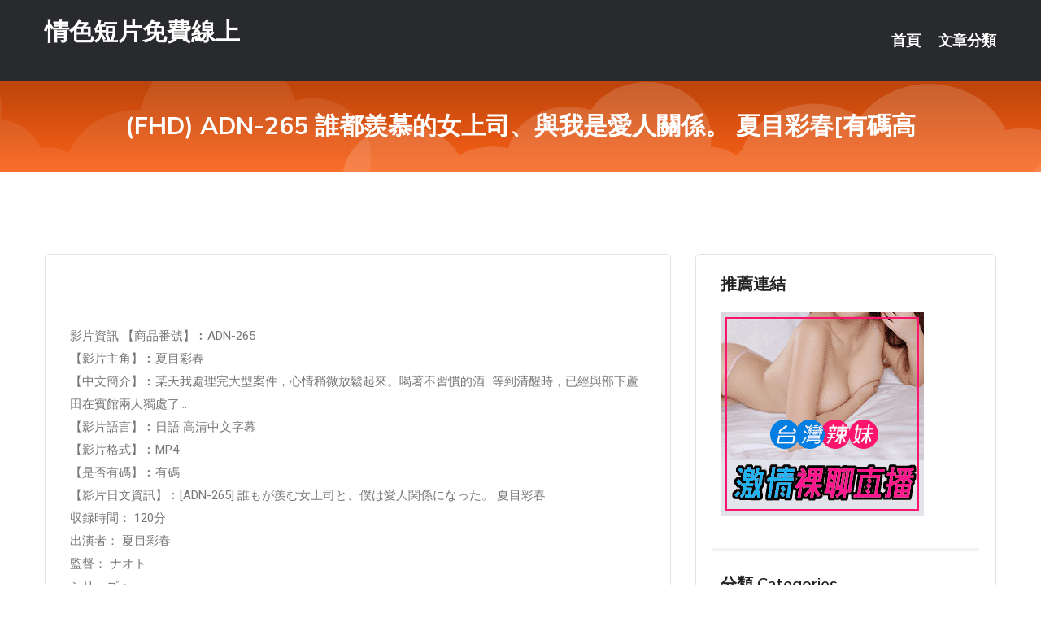

--- FILE ---
content_type: text/html; charset=UTF-8
request_url: http://app.ass67.com/post/20746.html
body_size: 16861
content:
<!DOCTYPE html>
<html lang="zh-Hant-TW">
<head>
<meta charset="utf-8">
<title>(FHD) ADN-265 誰都羨慕的女上司、與我是愛人關係。 夏目彩春[有碼高-情色短片免費線上</title>
<!-- Stylesheets -->
<link href="/css/bootstrap.css" rel="stylesheet">
<link href="/css/style.css" rel="stylesheet">
<link href="/css/responsive.css" rel="stylesheet">
<link href="/css/custom.css" rel="stylesheet">  
<!-- Responsive -->
<meta http-equiv="X-UA-Compatible" content="IE=edge">
<meta name="viewport" content="width=device-width, initial-scale=1.0, maximum-scale=1.0, user-scalable=0">
<!--[if lt IE 9]><script src="https://cdnjs.cloudflare.com/ajax/libs/html5shiv/3.7.3/html5shiv.js"></script><![endif]-->
<!--[if lt IE 9]><script src="/js/respond.js"></script><![endif]-->
</head>

<body>


<div class="page-wrapper">
    
    <!-- Main Header-->
    <header class="main-header header-style-one">
      
        <div class="upper-header">
            <div class="auto-container">
                <div class="main-box clearfix">
                    <div class="logo-box">
                        <div class="logo"><a href="/">情色短片免費線上</a></div>
                    </div>

                    <div class="nav-outer clearfix">
                        <!-- Main Menu -->
                        <nav class="main-menu navbar-expand-md">
                            <div class="navbar-header">
                                <!-- Toggle Button -->      
                                <button class="navbar-toggler" type="button" data-toggle="collapse" data-target="#navbarSupportedContent" aria-controls="navbarSupportedContent" aria-expanded="false" aria-label="Toggle navigation">
                                    <span class="icofont-navigation-menu"></span> 
								</button>
                            </div>
                            
                            <div class="collapse navbar-collapse clearfix" id="navbarSupportedContent">
                                <ul class="navigation navbar-nav default-hover">
                                    
                                    <li><a href="/">首頁</a></li>
                                    <li class="dropdown"><a href="#">文章分類</a>
                                        <ul>
										<li><a href="/bbs/絲襪美腿">絲襪美腿</a></li><li><a href="/bbs/視訊聊天">視訊聊天</a></li><li><a href="/bbs/健康醫藥">健康醫藥</a></li><li><a href="/bbs/養生觀念">養生觀念</a></li><li><a href="/bbs/育兒分享">育兒分享</a></li><li><a href="/bbs/寵物愛好">寵物愛好</a></li><li><a href="/bbs/娛樂話題">娛樂話題</a></li><li><a href="/bbs/遊戲空間">遊戲空間</a></li><li><a href="/bbs/動漫天地">動漫天地</a></li><li><a href="/bbs/科學新知">科學新知</a></li><li><a href="/bbs/歷史縱橫">歷史縱橫</a></li><li><a href="/bbs/幽默搞笑">幽默搞笑</a></li><li><a href="/bbs/八卦奇聞">八卦奇聞</a></li><li><a href="/bbs/日本AV女優">日本AV女優</a></li><li><a href="/bbs/性愛話題">性愛話題</a></li><li><a href="/bbs/正妹自拍">正妹自拍</a></li><li><a href="/bbs/男女情感">男女情感</a></li><li><a href="/bbs/美女模特">美女模特</a></li><li><a href="/bbs/Av影片">Av影片</a></li>                                        </ul>
                                    </li>
									 
                                </ul>
                            </div>
                        </nav><!-- Main Menu End-->                        
                        <!-- Main Menu End-->
                    </div>
                </div>
            </div>
        </div>

        <!--Sticky Header-->
        <div class="sticky-header">
            <div class="auto-container clearfix">
                <!--Logo-->
                <div class="logo pull-left">
                    <a href="/">情色短片免費線上</a>
                </div>
                
                <!--Right Col-->
                <div class="right-col pull-right">
                    <!-- Main Menu -->
                    <nav class="main-menu navbar-expand-md">
                        <button class="button navbar-toggler" type="button" data-toggle="collapse" data-target="#navbarSupportedContent1" aria-controls="navbarSupportedContent" aria-expanded="false" aria-label="Toggle navigation">
                            <span class="icon-bar"></span>
                            <span class="icon-bar"></span>
                            <span class="icon-bar"></span>
                        </button>

                          <div class="collapse navbar-collapse" id="navbarSupportedContent1">
                            <ul class="navigation navbar-nav default-hover">
                                    
                                    <li><a href="/">首頁</a></li>
                                    <li class="dropdown"><a href="#">文章分類</a>
                                        <ul>
											<li><a href="/bbs/絲襪美腿">絲襪美腿</a></li><li><a href="/bbs/視訊聊天">視訊聊天</a></li><li><a href="/bbs/健康醫藥">健康醫藥</a></li><li><a href="/bbs/養生觀念">養生觀念</a></li><li><a href="/bbs/育兒分享">育兒分享</a></li><li><a href="/bbs/寵物愛好">寵物愛好</a></li><li><a href="/bbs/娛樂話題">娛樂話題</a></li><li><a href="/bbs/遊戲空間">遊戲空間</a></li><li><a href="/bbs/動漫天地">動漫天地</a></li><li><a href="/bbs/科學新知">科學新知</a></li><li><a href="/bbs/歷史縱橫">歷史縱橫</a></li><li><a href="/bbs/幽默搞笑">幽默搞笑</a></li><li><a href="/bbs/八卦奇聞">八卦奇聞</a></li><li><a href="/bbs/日本AV女優">日本AV女優</a></li><li><a href="/bbs/性愛話題">性愛話題</a></li><li><a href="/bbs/正妹自拍">正妹自拍</a></li><li><a href="/bbs/男女情感">男女情感</a></li><li><a href="/bbs/美女模特">美女模特</a></li><li><a href="/bbs/Av影片">Av影片</a></li>                                        </ul>
                              </li>
                                                                </ul>
                          </div>
                    </nav>
                    <!-- Main Menu End-->
                </div>
                
            </div>
        </div>
        <!--End Sticky Header-->
    </header>
    <!--End Main Header -->    
    <!--Page Title-->
    <section class="page-title">
        <div class="auto-container">
            <h2>(FHD) ADN-265 誰都羨慕的女上司、與我是愛人關係。 夏目彩春[有碼高</h2>
        </div>
    </section>
    <!--End Page Title-->
    
    <!--Sidebar Page Container-->
    <div class="sidebar-page-container">
    	<div class="auto-container">
        	<div class="row clearfix">
			
			<!--Content list Side-->
 
	
	<div class="content-side col-lg-8 col-md-12 col-sm-12">
		


		<!--Comments Area-->
		<div class="comments-area">
		
			<!--item Box-->
			<div class="comment-box">
					
					
<br />
<br />
影片資訊 【商品番號】︰ADN-265﻿<br />
 【影片主角】︰夏目彩春<br />
 【中文簡介】︰某天我處理完大型案件，心情稍微放鬆起來。喝著不習慣的酒…等到清醒時，已經與部下蘆田在賓館兩人獨處了…<br />
 【影片語言】︰日語 高清中文字幕<br />
 【影片格式】︰MP4<br />
 【是否有碼】︰有碼<br />
 【影片日文資訊】︰[ADN-265] 誰もが羨む女上司と、僕は愛人関係になった。 夏目彩春<br />
 収録時間： 120分<br />
 出演者： 夏目彩春<br />
 監督： ナオト<br />
 シリーズ： —-<br />
 メーカー： アタッカーズ<br />
 レーベル： 大人のドラマ<br />
 ジャンル： OL 人妻・主婦 不倫 単体作品 寝取り・寝取られ・NTR ドラマ サンプル動画 女上司<br />
 品番： adn265<br />
			</div>
			<!--end item Box-->
		</div>
	</div>
			<!--end Content list Side-->
				
                
                <!--Sidebar Side-->
                <div class="sidebar-side col-lg-4 col-md-12 col-sm-12">
                	<aside class="sidebar default-sidebar">
					
					 <!-- ADS -->
                        <div class="sidebar-widget search-box">
                        	<div class="sidebar-title">
                                <h2>推薦連結</h2>
                            </div>
                        	
							<a href=http://p0401.com/ target=_blank><img src="http://60.199.243.193/upload/uid/4382.gif"></a>					  </div>
                        
						
                        <!-- Cat Links -->
                        <div class="sidebar-widget cat-links">
                        	<div class="sidebar-title">
                                <h2>分類 Categories</h2>
                            </div>
                            <ul>
							<li><a href="/bbs/絲襪美腿">絲襪美腿<span>( 731 )</span></a></li><li><a href="/bbs/美女模特">美女模特<span>( 1673 )</span></a></li><li><a href="/bbs/正妹自拍">正妹自拍<span>( 458 )</span></a></li><li><a href="/bbs/日本AV女優">日本AV女優<span>( 274 )</span></a></li><li><a href="/bbs/性愛話題">性愛話題<span>( 2168 )</span></a></li><li><a href="/bbs/男女情感">男女情感<span>( 3960 )</span></a></li><li><a href="/bbs/八卦奇聞">八卦奇聞<span>( 172 )</span></a></li><li><a href="/bbs/幽默搞笑">幽默搞笑<span>( 182 )</span></a></li><li><a href="/bbs/歷史縱橫">歷史縱橫<span>( 1677 )</span></a></li><li><a href="/bbs/科學新知">科學新知<span>( 121 )</span></a></li><li><a href="/bbs/動漫天地">動漫天地<span>( 167 )</span></a></li><li><a href="/bbs/遊戲空間">遊戲空間<span>( 375 )</span></a></li><li><a href="/bbs/娛樂話題">娛樂話題<span>( 1498 )</span></a></li><li><a href="/bbs/寵物愛好">寵物愛好<span>( 184 )</span></a></li><li><a href="/bbs/育兒分享">育兒分享<span>( 1503 )</span></a></li><li><a href="/bbs/養生觀念">養生觀念<span>( 686 )</span></a></li><li><a href="/bbs/健康醫藥">健康醫藥<span>( 197 )</span></a></li><li><a href="/bbs/視訊聊天">視訊聊天<span>( 464 )</span></a></li><li><a href="/bbs/Av影片">Av影片<span>( 23870 )</span></a></li>                            </ul>
                        </div>
						
						
                        <!-- Recent Posts -->
                        <div class="sidebar-widget popular-posts">
                        	<div class="sidebar-title">
                                <h2>相關閱讀</h2>
                            </div>
							
							<article class="post"><div class="text"><a href="/post/38317.html">(HD) 259LUXU-1181 Luxu TV 1165</a></div></article><article class="post"><div class="text"><a href="/post/20027.html">CHINASES SUB IPX-609 おじさん大好き痴女美少女が中年チ○ポを</a></div></article><article class="post"><div class="text"><a href="/post/1229.html">NACR-390 美術素人美女巨乳女 拜託爸爸當裸體模特兒 之後興奮內射了。詩音</a></div></article><article class="post"><div class="text"><a href="/post/42462.html">真愛旅舍ut聊天-視頻聊天引領95後社交新方式</a></div></article><article class="post"><div class="text"><a href="/post/5920.html">試過不一樣了！交到吃調經藥女友　他次次都能無套中出「真的很爽」</a></div></article><article class="post"><div class="text"><a href="/post/9754.html">(HD) MIFD-103 寫真偶像恍惚性交子宮頸覺醒性感開發SP 深澤祈莉[有</a></div></article><article class="post"><div class="text"><a href="/post/35000.html">(FHD) MIDE-835 十九歲尼特神乳H奶的高潮初體驗記錄！初次高潮三本番</a></div></article><article class="post"><div class="text"><a href="/mm/0933.html">mfc視訊 ptt</a></div></article><article class="post"><div class="text"><a href="/post/9757.html">王家、賈家都只接駕一次，江南甄家憑啥能接駕四次？</a></div></article><article class="post"><div class="text"><a href="/post/33616.html">(HD) SPRD-1336 女婿 為性慾超強女婿而瘋狂的岳母 真田紗也子[有碼</a></div></article>							</div>
                    </aside>
                </div>
				<!--end Sidebar Side-->
            </div>
        </div>
    </div>
    
    
    <!--Main Footer-->
    <footer class="main-footer">
        <div class="auto-container">
        
            <!--Widgets Section-->
            <div class="widgets-section">
                <div class="row clearfix">
                    
                    <!--Big Column-->
                    <div class="big-column col-lg-12 col-md-12 col-sm-12">
                        <div class="row clearfix">
                        
                            <!--Footer Column-->
                            <div class="footer-column col-lg-12 col-md-12 col-sm-12 footer-tags" align="center">
							<a href="http://cc17n.com">.</a>
<a href="http://www.utk77.com">.</a>
<a href="http://yymm3.com">.</a>
<a href="http://www.qeqe321.com">.</a>
<a href="http://slive1733.com">.</a>
<a href="http://www.fy56e.com">.</a>
<a href="http://www.p87f.com">.</a>
<a href="http://gkaw265.com">.</a>
<a href="http://www.iv173.com">.</a>
<a href="http://mkg82.com">.</a>
<a href="http://h75wtt.com">.</a>
<a href="http://live173h.com">.</a>
<a href="http://www.kpklss73.com">.</a>
<a href="http://gy76s.com">.</a>
<a href="http://www.961abc.com">.</a>
<a href="http://ppol65.com">.</a>
<a href="http://hea024.com">.</a>
<a href="http://www.usk36.com">.</a>
<a href="http://um652a.com">.</a>
<a href="http://www.k19my.com">.</a>
<a href="http://www.mwe076.com">.</a>
<a href="http://msdn567.com">.</a>
<a href="http://www.att667.com">.</a>
<a href="http://ky66s.com">.</a>
<a href="http://a416.ksh542.com">免費視頻交友聊天室,視訊偷錄影片</a>
<a href="http://1043921.kku825.com">showlive甜心直播視訊</a>
<a href="http://201172.yuu832.com">avbobo官網下載</a>
<a href="http://a646.dka948.com">免費真人秀聊天,85街官網</a>
<a href="http://174394.app88s.com">金瓶梅直播平台</a>
<a href="http://a284.bsue286.com">日本福利直播軟件app</a>
<a href="http://www.176show.club">.</a>
<a href="http://www.vv97d.com">.</a>
<a href="http://www.wrt934.com">.</a>
<a href="http://kue58.com">.</a>
<a href="http://www.1069kk.com">.</a>
<a href="http://www.emb623.com">.</a>
<a href="http://wuym559.com">.</a>
<a href="http://www.seha657.com">.</a>
<a href="http://www.hy33m.com">.</a>
<a href="http://app.wrt934.com">.</a>
<a href="http://www.k898kk.com">.</a>
<a href="http://ffhs473.com">.</a>
<a href="http://kku825.com">.</a>
<a href="http://www.efu080.com">.</a>
<a href="http://ubg759.com">.</a>
<a href="http://hku039.com">.</a>
<a href="http://www.ys25s.com">.</a>
<a href="http://ftff789.com">.</a>
<a href="http://www.i62wy.com">.</a>
<a href="http://www.v23nt.com">.</a>
<a href="http://www.te23w.com">.</a>
<a href="http://www.s88663.com">.</a>
<a href="http://www.g38ha.com">.</a>
<a href="http://www.tmu768.com">.</a>
<a href="http://a69.ksh542.com">真愛旅舍大尺度直播平台app大全,情  色文學</a>
<a href="http://a92.hgg636.com">s383live影音城,文愛聊天記錄截圖</a>
<a href="http://a148.mfaw228.com">大尺度直播平台app大全</a>
<a href="http://201567.puy046.com">台灣live173官網</a>
<a href="http://a520.kwsm369.com">單身交友app</a>
<a href="http://1043620.fkm063.com">比基尼 美女直播 露奶</a>							   </div>
                        </div>
                    </div>
                </div>
            </div>
        </div>
        
        <!--Footer Bottom-->
        <div class="footer-bottom">
            <div class="auto-container">
                <div class="clearfix">
                    <div class="pull-center" align="center">
                        <div class="copyright">&copy; 2026 <a href="/">情色短片免費線上</a> All Right Reserved.</div>
                    </div>
                </div>
            </div>
        </div>
    </footer>
    <!--End Main Footer-->
</div>

<!--Scroll to top-->
<div class="scroll-to-top scroll-to-target" data-target="html"><span class="icofont-long-arrow-up"></span></div>
<script src="/js/jquery.js"></script> 
<script src="/js/popper.min.js"></script>
<script src="/js/bootstrap.min.js"></script>

<script src="/js/owl.js"></script>
<script src="/js/wow.js"></script>
<script src="/js/validate.js"></script>

<script src="/js/appear.js"></script>
<script src="/js/script.js"></script>


</body>
</html>

